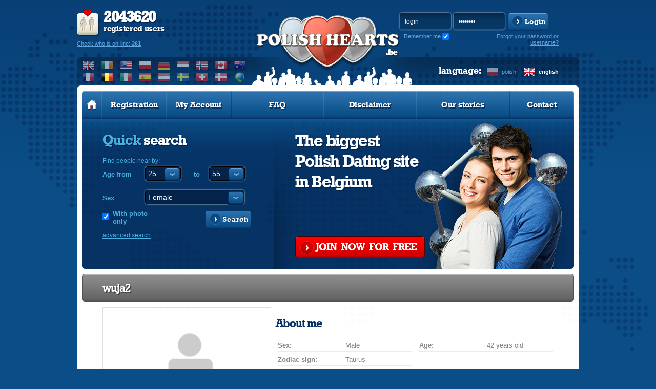

--- FILE ---
content_type: text/html; charset=utf-8
request_url: https://www.google.com/recaptcha/api2/aframe
body_size: 267
content:
<!DOCTYPE HTML><html><head><meta http-equiv="content-type" content="text/html; charset=UTF-8"></head><body><script nonce="bLBdATx7Rmr_yB_nmVEATw">/** Anti-fraud and anti-abuse applications only. See google.com/recaptcha */ try{var clients={'sodar':'https://pagead2.googlesyndication.com/pagead/sodar?'};window.addEventListener("message",function(a){try{if(a.source===window.parent){var b=JSON.parse(a.data);var c=clients[b['id']];if(c){var d=document.createElement('img');d.src=c+b['params']+'&rc='+(localStorage.getItem("rc::a")?sessionStorage.getItem("rc::b"):"");window.document.body.appendChild(d);sessionStorage.setItem("rc::e",parseInt(sessionStorage.getItem("rc::e")||0)+1);localStorage.setItem("rc::h",'1768429104761');}}}catch(b){}});window.parent.postMessage("_grecaptcha_ready", "*");}catch(b){}</script></body></html>